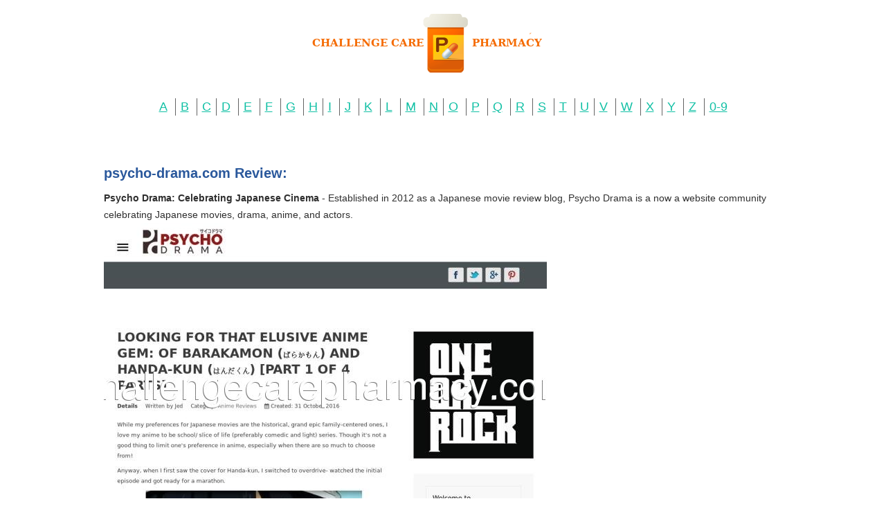

--- FILE ---
content_type: text/html; charset=UTF-8
request_url: https://challengecarepharmacy.com/p/psycho-drama.com.html
body_size: 1491
content:
<!DOCTYPE HTML>
<html>
<head>
<meta name="viewport" content="width=device-width, initial-scale=1.0">
<meta http-equiv="content-type" content="text/html; charset=utf-8" />
<title>Q&amp;A: In Death Note, both main characters (L and Light) seem to be somehow evil. What are some of your thoughts on this?</title>
<meta name="description" content="In Death Note, both of the main characters (L and Light) seemed to be somehow evil. What are some of your thoughts on this?" />
<link rel="stylesheet" href="/images/challengecarepharmacy.css">
<link rel="canonical" href="https://challengecarepharmacy.com/p/psycho-drama.com.html" />
<base href="https://challengecarepharmacy.com/">
</head><body>
<div class="wrapper"><div class="max-wrap">
<header class="header"><div class="logo"><a href="/"><img src="/images/logo_care.png" alt="Challenge Care Pharmacy" /></a></div>
<div class="abc"><ul class="abc-list">
<li><a href="/a/">A</a></li>
<li><a href="/b/">B</a></li>
<li><a href="/c/">C</a></li><li><a href="/d/">D</a></li>
<li><a href="/e/">E</a></li>
<li><a href="/f/">F</a></li>
<li><a href="/g/">G</a></li>
<li><a href="/h/">H</a></li><li><a href="/i/">I</a></li>
<li><a href="/j/">J</a></li>
<li><a href="/k/">K</a></li>
<li><a href="/l/">L</a></li>
<li><a href="/m/">M</a></li>
<li><a href="/n/">N</a></li><li><a href="/o/">O</a></li>
<li><a href="/p/">P</a></li>
<li><a href="/q/">Q</a></li>
<li><a href="/r/">R</a></li>
<li><a href="/s/">S</a></li>
<li><a href="/t/">T</a></li>
<li><a href="/u/">U</a></li><li><a href="/v/">V</a></li>
<li><a href="/w/">W</a></li>
<li><a href="/x/">X</a></li>
<li><a href="/y/">Y</a></li>
<li><a href="/z/">Z</a></li>
<li><a href="/0/">0-9</a></li></ul></div></header><div class="content">
<div class="conteiner"><p>
<p>
<h2>psycho-drama.com Review:</h2>
<b>Psycho Drama: Celebrating Japanese Cinema</b> - Established in 2012 as a Japanese movie review blog, Psycho Drama is a now a website community celebrating Japanese movies, drama, anime, and actors. 
<p><img class="challengecarepharmacy" src="/images/big/psycho-drama.com.jpg">

<li>http://psycho-drama.com/31-q-and-a/191-death-note-light-l-evil-characters <b>Q&amp;A: In Death Note, both main characters (L and Light) seem to be somehow evil. What are some of your thoughts on this?</b> - In Death Note, both of the main characters (L and Light) seemed to be somehow evil. What are some of your thoughts on this?<hr><p>Country: 75.98.175.115, North America, US
<p>City: -83.7409 Michigan, United States
<div class="article"><p><li><b>Tacoma Guy</b> - This is a &#34;safe&#34; bet!<p>No longer do I worry about leaving my truck parked in a unfamiliar area and having my valuables gone when I return. I know a smash and grab is always possible, but now I feel better that any would be degenerate theif will be sorely dissapointed if they so choose to pick my truck! I can drop my iPod, Oakley's, or whatever else I don't want to carry with me in the Vault and know for sure they will be there when I get back to the truck.
<p><li><b>Amazon Customer</b> - Bloated and Constipated<p>Horrible product! It &#34;don't&#34; work and man the abdominal pain from being bloated and constipated kept me up all night the last time I took it.  Save your money, this product is a no, no.
</div>
</div>
</div></div></div>
<footer class="footer">
<div class="copyright">Copyright © 2010-2016 Challenge Care Pharmacy
</div>
</footer>
<script defer src="https://static.cloudflareinsights.com/beacon.min.js/vcd15cbe7772f49c399c6a5babf22c1241717689176015" integrity="sha512-ZpsOmlRQV6y907TI0dKBHq9Md29nnaEIPlkf84rnaERnq6zvWvPUqr2ft8M1aS28oN72PdrCzSjY4U6VaAw1EQ==" data-cf-beacon='{"version":"2024.11.0","token":"237b31b966854f2d8b4f2755a8cd2b5e","r":1,"server_timing":{"name":{"cfCacheStatus":true,"cfEdge":true,"cfExtPri":true,"cfL4":true,"cfOrigin":true,"cfSpeedBrain":true},"location_startswith":null}}' crossorigin="anonymous"></script>
</body>
</html>